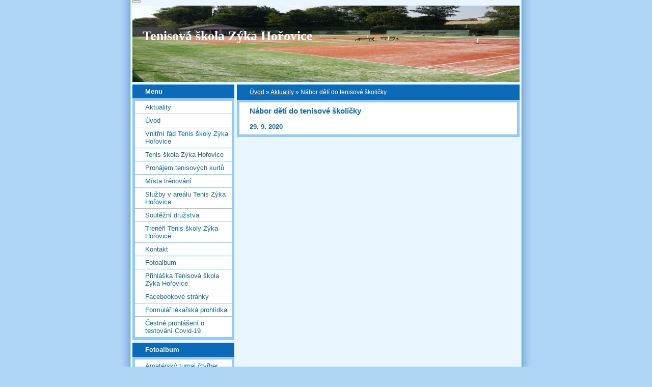

--- FILE ---
content_type: text/html; charset=UTF-8
request_url: https://www.tenisovaskola-zyka.cz/clanky/aktuality/nabor-deti-do-tenisove-skolicky.html
body_size: 4797
content:
<?xml version="1.0" encoding="utf-8"?>
<!DOCTYPE html PUBLIC "-//W3C//DTD XHTML 1.0 Transitional//EN" "http://www.w3.org/TR/xhtml1/DTD/xhtml1-transitional.dtd">
<html lang="cs" xml:lang="cs" xmlns="http://www.w3.org/1999/xhtml" xmlns:fb="http://ogp.me/ns/fb#">

      <head>

        <meta http-equiv="content-type" content="text/html; charset=utf-8" />
        <meta name="description" content=" Webové stránky Tenisové školy a tenisového   areálu Zýka. Informace o Tenisové škole a klubu TK Hořovice." />
        <meta name="keywords" content="Tenis hořovice,tenis zýka,tenis Hořovice,tenis zýka hořovice,tenis hořovice zýka,TK Hořovice,Tenisový klub Hořovice,Trénování tenisu Hořovice,tenisový trénink,tenisový trenér Hořovice,tenisovaskola-zyka,tenisovaskolazyka" />
        <meta name="robots" content="all,follow" />
        <meta name="author" content="www.tenisovaskola-zyka.cz" />
        <meta name="viewport" content="width=device-width, initial-scale=1">
        
        <title>
            Tenisová škola Zýka Hořovice - Aktuality - Nábor dětí do tenisové školičky
        </title>
        <link rel="stylesheet" href="https://s3a.estranky.cz/css/uig.css" type="text/css" />
               					<link rel="stylesheet" href="/style.1656677990.1.css" type="text/css" />
<link rel="stylesheet" href="//code.jquery.com/ui/1.12.1/themes/base/jquery-ui.css">
<script src="//code.jquery.com/jquery-1.12.4.js"></script>
<script src="//code.jquery.com/ui/1.12.1/jquery-ui.js"></script>
<script type="text/javascript" src="https://s3c.estranky.cz/js/ui.js?nc=1" id="index_script" ></script><meta property="og:title" content="Nábor dětí do tenisové školičky" />
<meta property="og:type" content="article" />
<meta property="og:url" content="https://www.tenisovaskola-zyka.cz/clanky/aktuality/nabor-deti-do-tenisove-skolicky.html" />
<meta property="og:image" content="https://www.tenisovaskola-zyka.cz/img/articles/58.jpg" />
<meta property="og:site_name" content="Tenisová škola Zýka Hořovice" />
<meta property="og:description" content="" />
			<script type="text/javascript">
				dataLayer = [{
					'subscription': 'true',
				}];
			</script>
			
    </head>
    <body class="">
        <!-- Wrapping the whole page, may have fixed or fluid width -->
        <div id="whole-page">

            

            <!-- Because of the matter of accessibility (text browsers,
            voice readers) we include a link leading to the page content and
            navigation } you'll probably want to hide them using display: none
            in your stylesheet -->

            <a href="#articles" class="accessibility-links">Jdi na obsah</a>
            <a href="#navigation" class="accessibility-links">Jdi na menu</a>

            <!-- We'll fill the document using horizontal rules thus separating
            the logical chunks of the document apart -->
            <hr />

            

			<!-- block for skyscraper and rectangle  -->
            <div id="sticky-box">
                <div id="sky-scraper-block">
                    
                    
                </div>
            </div>
            <!-- block for skyscraper and rectangle  -->

            <!-- Wrapping the document's visible part -->
            <div id="document">
                <div id="in-document">
                    <!-- Hamburger icon -->
                    <button type="button" class="menu-toggle" onclick="menuToggle()" id="menu-toggle">
                    	<span></span>
                    	<span></span>
                    	<span></span>
                    </button>
                    
                    <!-- header -->
  <div id="header">
     <div class="inner_frame">
        <!-- This construction allows easy image replacement -->
        <h1 class="head-left">
  <a href="https://www.tenisovaskola-zyka.cz/" title="Tenisová škola Zýka Hořovice" style="color: FFFF00;">Tenisová škola Zýka Hořovice</a>
  <span title="Tenisová škola Zýka Hořovice">
  </span>
</h1>
        <div id="header-decoration" class="decoration">
        </div>
     </div>
  </div>
<!-- /header -->


                    <!-- Possible clearing elements (more through the document) -->
                    <div id="clear1" class="clear">
                        &nbsp;
                    </div>
                    <hr />

                    <!-- body of the page -->
                    <div id="body">

                        <!-- main page content -->
                        <div id="content">
                            <!-- Breadcrumb navigation -->
<div id="breadcrumb-nav">
  <a href="/">Úvod</a> &raquo; <a href="/clanky/aktuality/">Aktuality</a> &raquo; <span>Nábor dětí do tenisové školičky</span>
</div>
<hr />

                            <!-- Article -->
  <div class="article">
    <div class="item">
    
    <!-- With headline can be done anything (i.e. image replacement) -->
<h2>
  <span class="span-a-title">Nábor dětí do tenisové školičky</span>
  <span class="decoration" title="Nábor dětí do tenisové školičky">
  </span></h2>

    
    <!-- Text of the article -->
    <div class="first">
  <strong class="date">
    29. 9. 2020</strong>
</div>

    
    <div class="fb-like" data-href="https://www.tenisovaskola-zyka.cz/clanky/aktuality/nabor-deti-do-tenisove-skolicky.html" data-layout="standard" data-show-faces="true" data-action="like" data-share="false" data-colorscheme="light"></div>
    
    
    </div>
    
      
    <!--/ u_c_a_comments /-->
  </div>
<!-- /Article -->
  
                        </div>
                        <!-- /main page content -->

                        <div id="nav-column">

                            <div class="column">
                                <div class="inner-column inner_frame">
                                    
                                    
                                    
                                </div>
                            </div>

                            <!-- Such navigation allows both horizontal and vertical rendering -->
<div id="navigation">
    <div class="inner_frame">
        <h2>Menu
            <span id="nav-decoration" class="decoration"></span>
        </h2>
        <nav>
            <menu class="menu-type-standard">
                <li class="">
  <a href="/clanky/aktuality/">Aktuality</a>
     
</li>
<li class="">
  <a href="/">Úvod</a>
     
</li>
<li class="">
  <a href="/clanky/vnitrni-rad-tenis-skoly-zyka-horovice.html">Vnitřní řád Tenis školy Zýka Hořovice</a>
     
</li>
<li class="">
  <a href="/clanky/tenis-skola-zyka-horovice/">Tenis škola Zýka Hořovice</a>
     
</li>
<li class="">
  <a href="/clanky/pronajem-tenisovych-kurtu/">Pronájem tenisových kurtů</a>
     
</li>
<li class="">
  <a href="/clanky/mista-trenovani/">Místa trénování</a>
     
</li>
<li class="">
  <a href="/clanky/sluzby-v-arealu-tenis-zyka-horovice/">Služby v areálu Tenis Zýka Hořovice</a>
     
</li>
<li class="">
  <a href="/clanky/soutezni-druzstva/">Soutěžní družstva</a>
     
</li>
<li class="">
  <a href="/clanky/treneri-tenis-skoly-zyka-horovice/">Trenéři Tenis školy Zýka Hořovice</a>
     
</li>
<li class="">
  <a href="/clanky/kontakt/">Kontakt</a>
     
</li>
<li class="">
  <a href="/fotoalbum/">Fotoalbum</a>
     
</li>
<li class="">
  <a href="/clanky/prihlaska-tenisova-skola-zyka-horovice.html">Přihláška Tenisová škola Zýka Hořovice</a>
     
</li>
<li class="">
  <a href="/clanky/facebookove-stranky/">Facebookové stránky</a>
     
</li>
<li class="">
  <a href="/clanky/formular-lekarska-prohlidka.html">Formulář lékařská prohlídka</a>
     
</li>
<li class="">
  <a href="/clanky/cestne-prohlaseni-o-testovani-covid-19.html">Čestné prohlášení o testování Covid-19</a>
     
</li>

            </menu>
        </nav>
        <div id="clear6" class="clear">
          &nbsp;
        </div>
    </div>
</div>
<!-- menu ending -->

                            
                            

                            <div id="clear2" class="clear">
                                &nbsp;
                            </div>
                            <hr />

                            <!-- Side column left/right -->
                            <div class="column">

                                <!-- Inner column -->
                                <div class="inner_frame inner-column">
                                    <!-- Photo album -->
  <div id="photo-album-nav" class="section">
    <h2>Fotoalbum
      <span id="photo-album-decoration" class="decoration">
      </span></h2>
    <div class="inner_frame">
      <ul>
        <li class="first ">
  <a href="/fotoalbum/amatersky-turnaj-ctyrher-30.9.2017/">
    Amatérský turnaj čtyřher 30.9.2017</a></li>
<li class="">
  <a href="/fotoalbum/amatersky-turnaj-ctyrher-5.8.2017/">
    Amatérský turnaj čtyřher 5.8.2017</a></li>
<li class="">
  <a href="/fotoalbum/finale-stredoceskeho-kraje/">
    Finále Středočeského kraje</a></li>
<li class="">
  <a href="/fotoalbum/jarni-minisoustredeni-2019/">
    Jarní minisoustředění 2019</a></li>
<li class="">
  <a href="/fotoalbum/minisoustredeni-14.4.2018/">
    Minisoustředění 14.4.2018</a></li>
<li class="">
  <a href="/fotoalbum/minisoustredeni-28.9.2017/">
    Minisoustředění 28.9.2017</a></li>
<li class="">
  <a href="/fotoalbum/minisoustredeni-4.2.2018/">
    Minisoustředění 4.2.2018</a></li>
<li class="">
  <a href="/fotoalbum/minisoustredeni-5.11.2017/">
    Minisoustředění 5.11.2017</a></li>
<li class="">
  <a href="/fotoalbum/mistrovska-utkani-2017/">
    Mistrovská utkání 2017</a></li>
<li class="">
  <a href="/fotoalbum/mistrovstvi-cr--minitenis/">
    Mistrovství ČR- minitenis</a></li>
<li class="">
  <a href="/fotoalbum/osvetleny-kurt/">
    Osvětlený kurt</a></li>
<li class="">
  <a href="/fotoalbum/tenis-kemp-2017/">
    Tenis kemp 2017</a></li>
<li class="">
  <a href="/fotoalbum/tenisovy-kemp-2019/">
    Tenisový kemp 2019</a></li>
<li class="">
  <a href="/fotoalbum/teplakova-souprava---triko-s-potiskem/">
    Tepláková souprava + triko s potiskem</a></li>
<li class="">
  <a href="/fotoalbum/tk-bohutin---tk-horovice-2-7/">
    TK Bohutín - TK Hořovice 2:7</a></li>
<li class="">
  <a href="/fotoalbum/treninky-hala-podzim-zima-2017-2018/">
    Tréninky hala-podzim/zima 2017/2018</a></li>
<li class="">
  <a href="/fotoalbum/treninky-jaro-leto-2018/">
    Tréninky jaro/léto 2018</a></li>
<li class="">
  <a href="/fotoalbum/turnaj-24.5.2020/">
    Turnaj 24.5.2020</a></li>
<li class="">
  <a href="/fotoalbum/vitezstvi-skupiny-c--minitenis/">
    Vítězství skupiny C- minitenis</a></li>
<li class="last ">
  <a href="/fotoalbum/zazemi-tsz-horovice/">
    Zázemí TŠZ Hořovice</a></li>

      </ul>
    </div>
  </div>
<!-- /Photo album -->
<hr />

                                    <!-- Last photo -->
  <div id="last-photo" class="section">
    <h2>Poslední fotografie
      <span id="last-photo-decoration" class="decoration">
      </span></h2>
    <div class="inner_frame">
      <div class="wrap-of-wrap">
        <div class="wrap-of-photo">
          <a href="/fotoalbum/osvetleny-kurt/">
            <img src="/img/tiny/279.jpg" alt="Osvětlený kurt" width="75" height="42" /></a>
        </div>
      </div>
      <span>
        <a href="/fotoalbum/osvetleny-kurt/">Osvětlený kurt</a>
      </span>
    </div>
  </div>
<!-- /Last photo -->
<hr />

                                    
                                    
                                    
                                    
                                    
                                    
                                    
                                    <!-- Search -->
  <div id="search" class="section">
    <h2>Vyhledávání
      <span id="search-decoration" class="decoration">
      </span></h2>
    <div class="inner_frame">
      <form action="https://katalog.estranky.cz/" method="post">
        <fieldset>
          <input type="hidden" id="uid" name="uid" value="1417269" />
          <input name="key" id="key" />
          <br />
          <span class="clButton">
            <input type="submit" id="sendsearch" value="Vyhledat" />
          </span>
        </fieldset>
      </form>
    </div>
  </div>
<!-- /Search -->
<hr />

                                    
                                    
                                    <!-- Stats -->
  <div id="stats" class="section">
    <h2>Statistiky
      <span id="stats-decoration" class="decoration">
      </span></h2>
    <div class="inner_frame">
      <!-- Keeping in mind people with disabilities (summary, caption) as well as worshipers of semantic web -->
      <table summary="Statistiky">

        <tfoot>
          <tr>
            <th scope="row">Online:</th>
            <td>2</td>
          </tr>
        </tfoot>

        <tbody>
          <tr>
            <th scope="row">Celkem:</th>
            <td>398125</td>
          </tr>
          <tr>
            <th scope="row">Měsíc:</th>
            <td>5515</td>
          </tr>
          <tr>
            <th scope="row">Den:</th>
            <td>168</td>
          </tr>
        </tbody>
      </table>
    </div>
  </div>
<!-- Stats -->
<hr />
                                </div>
                                <!-- /Inner column -->

                                <div id="clear4" class="clear">
                                    &nbsp;
                                </div>

                            </div>
                            <!-- end of first column -->
                        </div>

                        <div id="clear3" class="clear">
                            &nbsp;
                        </div>
                        <hr />

                        <div id="decoration1" class="decoration">
                        </div>
                        <div id="decoration2" class="decoration">
                        </div>
                        <!-- /Meant for additional graphics inside the body of the page -->
                    </div>
                    <!-- /body -->

                    <div id="clear5" class="clear">
                        &nbsp;
                    </div>

                    <hr />

                                    <!-- Footer -->
                <div id="footer">
                    <div class="inner_frame">
                        <p>
                            Tenisová škola Zýka &copy; 2025 eStránky.cz <span class="hide">|</span> <a class="promolink promolink-paid" href="//www.estranky.cz/" title="Tvorba webových stránek zdarma, jednoduše a do 5 minut."><strong>Tvorba webových stránek</strong></a> 
                            
                            
                            
                            
                            
                            
                        </p>
                        
                        
                    </div>
                </div>
                <!-- /Footer -->


                    <div id="clear7" class="clear">
                        &nbsp;
                    </div>

                    <div id="decoration3" class="decoration">
                    </div>
                    <div id="decoration4" class="decoration">
                    </div>
                    <!-- /Meant for additional graphics inside the document -->

                </div>
            </div>

            <div id="decoration5" class="decoration">
            </div>
            <div id="decoration6" class="decoration">
            </div>
            <!-- /Meant for additional graphics inside the page -->

            
            <!-- block for board position-->
        </div>
        <div id="fb-root"></div>
<script async defer src="https://connect.facebook.net/cs_CZ/sdk.js#xfbml=1&version=v3.2&appId=979412989240140&autoLogAppEvents=1"></script><!-- NO GEMIUS -->
    </body>
</html>